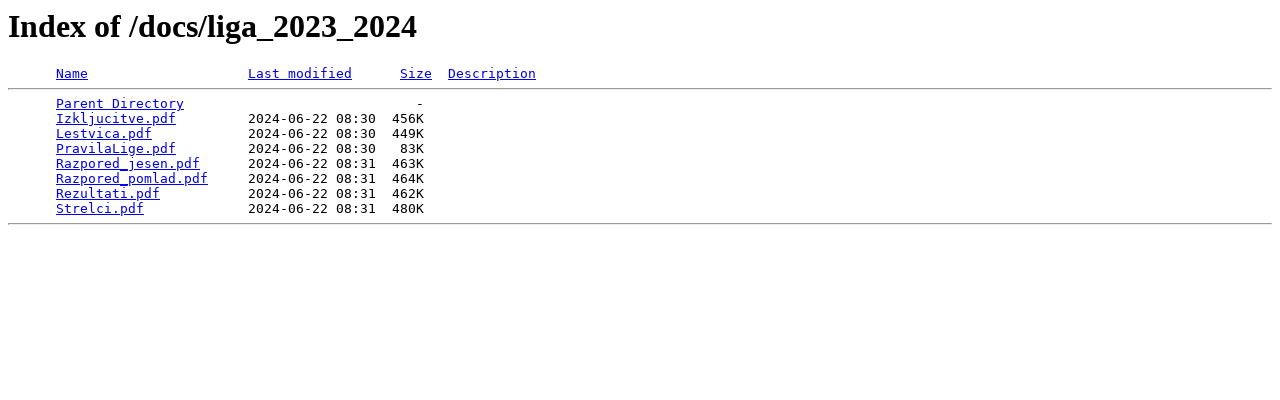

--- FILE ---
content_type: text/html;charset=ISO-8859-1
request_url: https://sd-sentjost.si/docs/liga_2023_2024/
body_size: 279
content:
<!DOCTYPE HTML PUBLIC "-//W3C//DTD HTML 3.2 Final//EN">
<html>
 <head>
  <title>Index of /docs/liga_2023_2024</title>
 </head>
 <body>
<h1>Index of /docs/liga_2023_2024</h1>
<pre>      <a href="?C=N;O=D">Name</a>                    <a href="?C=M;O=A">Last modified</a>      <a href="?C=S;O=A">Size</a>  <a href="?C=D;O=A">Description</a><hr>      <a href="/docs/">Parent Directory</a>                             -   
      <a href="Izkljucitve.pdf">Izkljucitve.pdf</a>         2024-06-22 08:30  456K  
      <a href="Lestvica.pdf">Lestvica.pdf</a>            2024-06-22 08:30  449K  
      <a href="PravilaLige.pdf">PravilaLige.pdf</a>         2024-06-22 08:30   83K  
      <a href="Razpored_jesen.pdf">Razpored_jesen.pdf</a>      2024-06-22 08:31  463K  
      <a href="Razpored_pomlad.pdf">Razpored_pomlad.pdf</a>     2024-06-22 08:31  464K  
      <a href="Rezultati.pdf">Rezultati.pdf</a>           2024-06-22 08:31  462K  
      <a href="Strelci.pdf">Strelci.pdf</a>             2024-06-22 08:31  480K  
<hr></pre>
</body></html>
